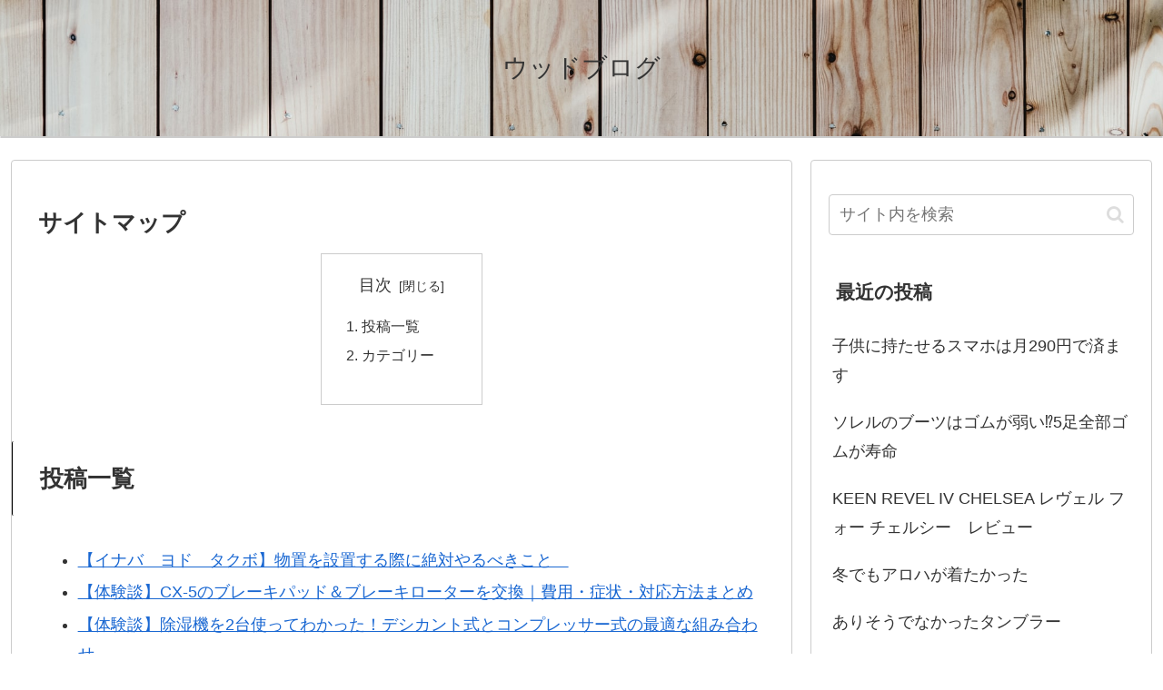

--- FILE ---
content_type: text/html; charset=utf-8
request_url: https://www.google.com/recaptcha/api2/aframe
body_size: 267
content:
<!DOCTYPE HTML><html><head><meta http-equiv="content-type" content="text/html; charset=UTF-8"></head><body><script nonce="nvvZkhdEMohkxNK4ojA2aQ">/** Anti-fraud and anti-abuse applications only. See google.com/recaptcha */ try{var clients={'sodar':'https://pagead2.googlesyndication.com/pagead/sodar?'};window.addEventListener("message",function(a){try{if(a.source===window.parent){var b=JSON.parse(a.data);var c=clients[b['id']];if(c){var d=document.createElement('img');d.src=c+b['params']+'&rc='+(localStorage.getItem("rc::a")?sessionStorage.getItem("rc::b"):"");window.document.body.appendChild(d);sessionStorage.setItem("rc::e",parseInt(sessionStorage.getItem("rc::e")||0)+1);localStorage.setItem("rc::h",'1768916508824');}}}catch(b){}});window.parent.postMessage("_grecaptcha_ready", "*");}catch(b){}</script></body></html>